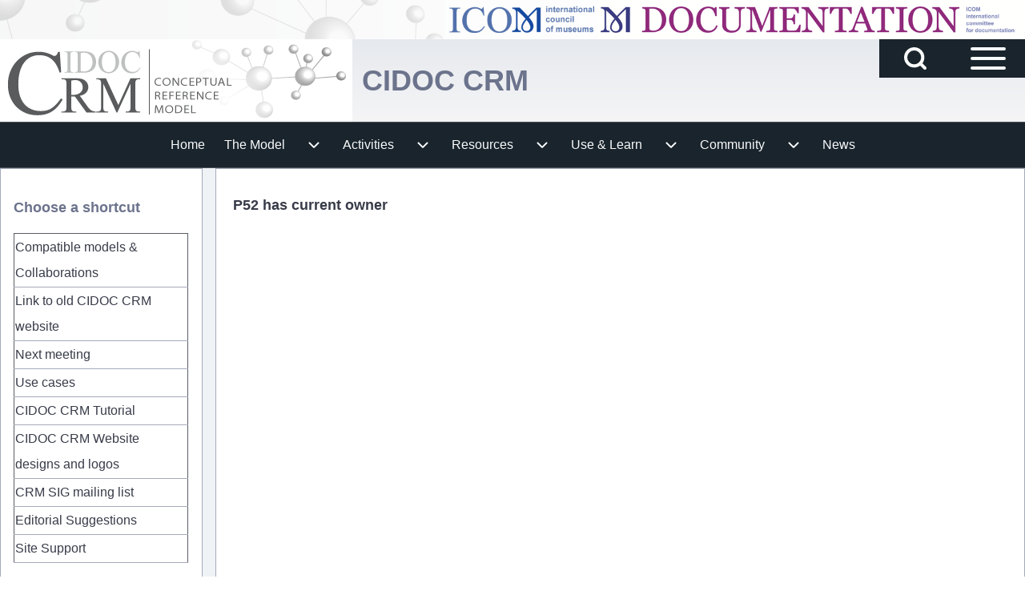

--- FILE ---
content_type: text/css
request_url: https://cidoc-crm.org/themes/contrib/solo/css/base/solo-variables.css?t7ye19
body_size: 1562
content:
:root {
  /* Font Variables */
  --solo-font: 'Helvetica Neue', Helvetica, Arial, sans-serif;
  --solo-font-s: 'Helvetica Neue', Helvetica, Arial, sans-serif;
  --solo-h1: 'Helvetica Neue', Helvetica, Arial, sans-serif;
  /* Color Variables (initialize as required later) */
  --r-bg: initial;
  --r-tx: initial;
  --r-h1: initial;
  --r-lk: initial;
  --r-lk-h: initial;
  --r-br: initial;
  --r-br-b: initial;
  --r-bg-fr: initial;
  --r-tx-lk: initial;
  --r-tx-lk-h: initial;
  --r-bg-lk: initial;
  --r-bg-lk-h: initial;
  --r-tx-bt: initial;
  --r-tx-bt-h: initial;
  --r-bg-bt: initial;
  --r-bg-bt-h: initial;
  --solo-thead: initial;
  --solo-odd: initial;
  --solo-even: initial;
  /* Size Variables */
  --solo-px2560: 160rem;
  --solo-px1920: 120rem;
  --solo-px1600: 100rem;
  --solo-px1440: 90rem;
  --solo-px1400: 87.5rem;
  --solo-px1280: 80rem;
  --solo-px1200: 75rem;
  --solo-px1024: 64rem;
  --solo-px992: 62rem;
  --solo-px800: 50rem;
  --solo-px768: 48rem;
  --solo-px600: 37.5rem;
  --solo-px576: 36rem;
  --solo-px420: 26.25rem;
  --solo-px320: 20rem;
  --solo-px64: 4rem;
  --solo-px50: 3.125rem;
  --solo-px48: 3rem;
  --solo-px40: 2.5rem;
  --solo-px38: 2.375rem;
  --solo-px36: 2.25rem;
  --solo-px34: 2.125rem;
  --solo-px32: 2rem;
  --solo-px28: 1.75rem;
  --solo-px26: 1.625rem;
  --solo-px24: 1.5rem;
  --solo-px22: 1.375rem;
  --solo-px20: 1.25rem;
  --solo-px18: 1.125rem;
  --solo-px17: 1.063rem;
  --solo-px16: 1rem;
  --solo-px15: 0.938rem;
  --solo-px14: 0.875rem;
  --solo-px13: 0.8125rem;
  --solo-px12: 0.75rem;
  --solo-px11: 0.688rem;
  --solo-px10: 0.625rem;
  --solo-px8: 0.5rem;
  --solo-px6: 0.375rem;
  --solo-px5: 0.313rem;
  --solo-px4: 0.25rem;
  --solo-px3: 0.188rem;
  --solo-px2: 0.125rem;
  --solo-px1: 0.063rem;
  --solo-px0: 0;
  /* Color Constants */
  --solo-transparent: transparent;
  --solo-ccc: #ccc;
  --solo-amber: #ffc107;
  --solo-aqua: #00ffff;
  --solo-blue: #2196f3;
  --solo-light-blue: #87ceeb;
  --solo-brown: #795548;
  --solo-cyan: #00bcd4;
  --solo-blue-gray: #607d8b;
  --solo-green: #4caf50;
  --solo-light-green: #8bc34a;
  --solo-indigo: #3f51b5;
  --solo-khaki: #b4aa50;
  --solo-lime: #cddc39;
  --solo-orange: #ff9800;
  --solo-deep-orange: #ff5722;
  --solo-pink: #e91e63;
  --solo-purple: #9c27b0;
  --solo-deep-purple: #673ab7;
  --solo-red: #f44336;
  --solo-sand: #fdf5e6;
  --solo-teal: #009688;
  --solo-yellow: #ffcd3a;
  --solo-white: #fff;
  --solo-black: #000;
  --solo-gray: #757575;
  --solo-light-gray: #f1f1f1;
  --solo-dark-gray: #3a3a3a;
  --solo-pale-red: #ffdddd;
  --solo-pale-green: #ddffdd;
  --solo-pale-yellow: #ffffcc;
  --solo-pale-blue: #ddffff;
  /* Social Media Colors */
  --solo-up: #25d366;
  --solo-sn: #fffc00;
  --solo-th: #ddffdd;
  --solo-tk: #ff0050;
  --solo-it: #ff4500;
  --solo-fb: #1877f2;
  --solo-tw: #1da1f2;
  --solo-pi: #bd081c;
  --solo-in: #0a66c2;
  --solo-st: #c32aa3;
  --solo-tb: #b2071d;
  --solo-dr: #0c76ab;
  --solo-md: #6364ff;
  --solo-ss: #f4b459;
  --solo-tl: #24a1de;
  --solo-em: #0c76ab;
  /* Shadow Colors */
  --solo-shadow: 0, 0, 0;
  --s-b: 0, 0, 0;
  --s-w: 255, 255, 255;
  /* Button Colors */
  --solo-button-color-s1: var(--solo-blue-gray);
  --solo-button-color-s2: var(--solo-light-gray);
  --solo-border-color-s1: var(--solo-indigo);
  --solo-border-color-s2: var(--solo-dark-gray);
  /* Event Colors */
  --solo-event: var(--solo-white);
  /* Icons */
  --solo-select-arrow-icon: url("data:image/svg+xml,%3csvg width='18' height='11' viewBox='0 0 18 11' fill='none' xmlns='http://www.w3.org/2000/svg'%3e%3cpath d='M18 1.49699C18 1.35271 17.9279 1.19038 17.8196 1.08216L16.9178 0.18036C16.8096 0.0721439 16.6473 0 16.503 0C16.3587 0 16.1964 0.0721439 16.0882 0.18036L9 7.26854L1.91182 0.18036C1.80361 0.0721439 1.64128 0 1.49699 0C1.33467 0 1.19038 0.0721439 1.08216 0.18036L0.180361 1.08216C0.0721442 1.19038 0 1.35271 0 1.49699C0 1.64128 0.0721442 1.80361 0.180361 1.91182L8.58517 10.3166C8.69339 10.4248 8.85571 10.497 9 10.497C9.14429 10.497 9.30661 10.4248 9.41483 10.3166L17.8196 1.91182C17.9279 1.80361 18 1.64128 18 1.49699Z' fill='%235D7585'/%3e%3c/svg%3e");
  --solo-arrow-right-icon: url("data:image/svg+xml,%5C%3Csvg class='stroke-svg' xmlns='http://www.w3.org/2000/svg' width='24' height='24' viewBox='0 0 24 24' fill='none' stroke='currentColor' stroke-width='3' stroke-linecap='round' stroke-linejoin='round'%3E%5C%3Cpath d='M5 12h13M12 5l7 7-7 7'/%3E%5C%3C/svg%3E");
  --solo-search-icon: url("data:image/svg+xml,%3Csvg xmlns='http://www.w3.org/2000/svg' width='24' height='24' viewBox='0 0 24 24' fill='none' stroke='currentColor' stroke-width='3' stroke-linecap='round' stroke-linejoin='round'%3E%3Ccircle cx='11' cy='11' r='8'%3E%3C/circle%3E%3Cline x1='21' y1='21' x2='16.65' y2='16.65'%3E%3C/line%3E%3C/svg%3E");
}
